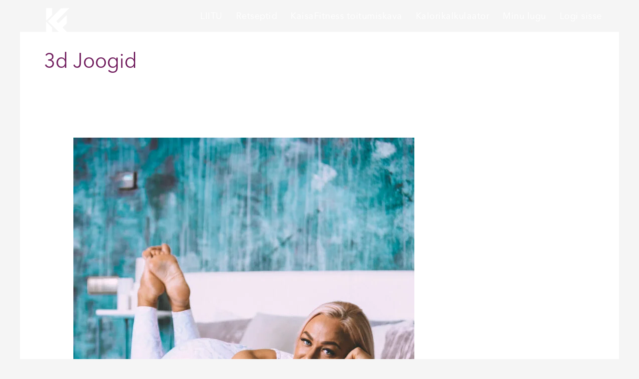

--- FILE ---
content_type: text/html; charset=UTF-8
request_url: https://kaisafitness.ee/tag/3d-joogid/
body_size: 14826
content:
<!DOCTYPE html>
<html lang="et">
<head>
<meta charset="UTF-8">
<meta name="viewport" content="width=device-width, initial-scale=1">
	<link rel="profile" href="https://gmpg.org/xfn/11"> 
	<meta name='robots' content='index, follow, max-image-preview:large, max-snippet:-1, max-video-preview:-1' />

	<!-- This site is optimized with the Yoast SEO plugin v26.8 - https://yoast.com/product/yoast-seo-wordpress/ -->
	<title>3d joogid Archives - Kaisa Fitness</title>
	<link rel="canonical" href="https://kaisafitness.ee/tag/3d-joogid/" />
	<meta property="og:locale" content="et_EE" />
	<meta property="og:type" content="article" />
	<meta property="og:title" content="3d joogid Archives - Kaisa Fitness" />
	<meta property="og:url" content="https://kaisafitness.ee/tag/3d-joogid/" />
	<meta property="og:site_name" content="Kaisa Fitness" />
	<meta name="twitter:card" content="summary_large_image" />
	<script type="application/ld+json" class="yoast-schema-graph">{"@context":"https://schema.org","@graph":[{"@type":"CollectionPage","@id":"https://kaisafitness.ee/tag/3d-joogid/","url":"https://kaisafitness.ee/tag/3d-joogid/","name":"3d joogid Archives - Kaisa Fitness","isPartOf":{"@id":"https://kaisafitness.ee/#website"},"primaryImageOfPage":{"@id":"https://kaisafitness.ee/tag/3d-joogid/#primaryimage"},"image":{"@id":"https://kaisafitness.ee/tag/3d-joogid/#primaryimage"},"thumbnailUrl":"https://kaisafitness.ee/wp-content/uploads/2020/02/IMG_2690-scaled.jpg","breadcrumb":{"@id":"https://kaisafitness.ee/tag/3d-joogid/#breadcrumb"},"inLanguage":"et"},{"@type":"ImageObject","inLanguage":"et","@id":"https://kaisafitness.ee/tag/3d-joogid/#primaryimage","url":"https://kaisafitness.ee/wp-content/uploads/2020/02/IMG_2690-scaled.jpg","contentUrl":"https://kaisafitness.ee/wp-content/uploads/2020/02/IMG_2690-scaled.jpg","width":1707,"height":2560},{"@type":"BreadcrumbList","@id":"https://kaisafitness.ee/tag/3d-joogid/#breadcrumb","itemListElement":[{"@type":"ListItem","position":1,"name":"Home","item":"https://kaisafitness.ee/"},{"@type":"ListItem","position":2,"name":"3d joogid"}]},{"@type":"WebSite","@id":"https://kaisafitness.ee/#website","url":"https://kaisafitness.ee/","name":"Kaisa Fitness","description":"","publisher":{"@id":"https://kaisafitness.ee/#/schema/person/f3f643e2b816d5b539948bac327eb3d9"},"potentialAction":[{"@type":"SearchAction","target":{"@type":"EntryPoint","urlTemplate":"https://kaisafitness.ee/?s={search_term_string}"},"query-input":{"@type":"PropertyValueSpecification","valueRequired":true,"valueName":"search_term_string"}}],"inLanguage":"et"},{"@type":["Person","Organization"],"@id":"https://kaisafitness.ee/#/schema/person/f3f643e2b816d5b539948bac327eb3d9","name":"kaisafitness","image":{"@type":"ImageObject","inLanguage":"et","@id":"https://kaisafitness.ee/#/schema/person/image/","url":"https://kaisafitness.ee/wp-content/uploads/2020/12/cropped-cropped-Ilma-taustata-text-must.png","contentUrl":"https://kaisafitness.ee/wp-content/uploads/2020/12/cropped-cropped-Ilma-taustata-text-must.png","width":1664,"height":555,"caption":"kaisafitness"},"logo":{"@id":"https://kaisafitness.ee/#/schema/person/image/"}}]}</script>
	<!-- / Yoast SEO plugin. -->


<link rel='dns-prefetch' href='//cdn.usefathom.com' />
<link rel='dns-prefetch' href='//fonts.googleapis.com' />
<link rel="alternate" type="application/rss+xml" title="Kaisa Fitness &raquo; RSS" href="https://kaisafitness.ee/feed/" />
<link rel="alternate" type="application/rss+xml" title="Kaisa Fitness &raquo; Kommentaaride RSS" href="https://kaisafitness.ee/comments/feed/" />
<link rel="alternate" type="application/rss+xml" title="Kaisa Fitness &raquo; 3d joogid Sildi RSS" href="https://kaisafitness.ee/tag/3d-joogid/feed/" />
<style type="text/css" media="all">@font-face{font-family:'Domine';font-display:block;font-style:normal;font-weight:400;font-display:swap;src:url(https://fonts.gstatic.com/s/domine/v25/L0xhDFMnlVwD4h3Lt9JWnbX3jG-2X3LAE1QfE5OrS8WtK6S1.woff2) format('woff2');unicode-range:U+0100-02BA,U+02BD-02C5,U+02C7-02CC,U+02CE-02D7,U+02DD-02FF,U+0304,U+0308,U+0329,U+1D00-1DBF,U+1E00-1E9F,U+1EF2-1EFF,U+2020,U+20A0-20AB,U+20AD-20C0,U+2113,U+2C60-2C7F,U+A720-A7FF}@font-face{font-family:'Domine';font-display:block;font-style:normal;font-weight:400;font-display:swap;src:url(https://fonts.gstatic.com/s/domine/v25/L0xhDFMnlVwD4h3Lt9JWnbX3jG-2X3LAE1ofE5OrS8WtKw.woff2) format('woff2');unicode-range:U+0000-00FF,U+0131,U+0152-0153,U+02BB-02BC,U+02C6,U+02DA,U+02DC,U+0304,U+0308,U+0329,U+2000-206F,U+20AC,U+2122,U+2191,U+2193,U+2212,U+2215,U+FEFF,U+FFFD}@font-face{font-family:'Playfair Display';font-display:block;font-style:normal;font-weight:400;font-display:swap;src:url(https://fonts.gstatic.com/s/playfairdisplay/v40/nuFvD-vYSZviVYUb_rj3ij__anPXJzDwcbmjWBN2PKdFvXDTbtPK-F2qC0usEw.woff2) format('woff2');unicode-range:U+0301,U+0400-045F,U+0490-0491,U+04B0-04B1,U+2116}@font-face{font-family:'Playfair Display';font-display:block;font-style:normal;font-weight:400;font-display:swap;src:url(https://fonts.gstatic.com/s/playfairdisplay/v40/nuFvD-vYSZviVYUb_rj3ij__anPXJzDwcbmjWBN2PKdFvXDYbtPK-F2qC0usEw.woff2) format('woff2');unicode-range:U+0102-0103,U+0110-0111,U+0128-0129,U+0168-0169,U+01A0-01A1,U+01AF-01B0,U+0300-0301,U+0303-0304,U+0308-0309,U+0323,U+0329,U+1EA0-1EF9,U+20AB}@font-face{font-family:'Playfair Display';font-display:block;font-style:normal;font-weight:400;font-display:swap;src:url(https://fonts.gstatic.com/s/playfairdisplay/v40/nuFvD-vYSZviVYUb_rj3ij__anPXJzDwcbmjWBN2PKdFvXDZbtPK-F2qC0usEw.woff2) format('woff2');unicode-range:U+0100-02BA,U+02BD-02C5,U+02C7-02CC,U+02CE-02D7,U+02DD-02FF,U+0304,U+0308,U+0329,U+1D00-1DBF,U+1E00-1E9F,U+1EF2-1EFF,U+2020,U+20A0-20AB,U+20AD-20C0,U+2113,U+2C60-2C7F,U+A720-A7FF}@font-face{font-family:'Playfair Display';font-display:block;font-style:normal;font-weight:400;font-display:swap;src:url(https://fonts.gstatic.com/s/playfairdisplay/v40/nuFvD-vYSZviVYUb_rj3ij__anPXJzDwcbmjWBN2PKdFvXDXbtPK-F2qC0s.woff2) format('woff2');unicode-range:U+0000-00FF,U+0131,U+0152-0153,U+02BB-02BC,U+02C6,U+02DA,U+02DC,U+0304,U+0308,U+0329,U+2000-206F,U+20AC,U+2122,U+2191,U+2193,U+2212,U+2215,U+FEFF,U+FFFD}</style>
<style id='wp-img-auto-sizes-contain-inline-css'>
img:is([sizes=auto i],[sizes^="auto," i]){contain-intrinsic-size:3000px 1500px}
/*# sourceURL=wp-img-auto-sizes-contain-inline-css */
</style>
<style id='global-styles-inline-css'>
:root{--wp--preset--aspect-ratio--square: 1;--wp--preset--aspect-ratio--4-3: 4/3;--wp--preset--aspect-ratio--3-4: 3/4;--wp--preset--aspect-ratio--3-2: 3/2;--wp--preset--aspect-ratio--2-3: 2/3;--wp--preset--aspect-ratio--16-9: 16/9;--wp--preset--aspect-ratio--9-16: 9/16;--wp--preset--color--black: #000000;--wp--preset--color--cyan-bluish-gray: #abb8c3;--wp--preset--color--white: #ffffff;--wp--preset--color--pale-pink: #f78da7;--wp--preset--color--vivid-red: #cf2e2e;--wp--preset--color--luminous-vivid-orange: #ff6900;--wp--preset--color--luminous-vivid-amber: #fcb900;--wp--preset--color--light-green-cyan: #7bdcb5;--wp--preset--color--vivid-green-cyan: #00d084;--wp--preset--color--pale-cyan-blue: #8ed1fc;--wp--preset--color--vivid-cyan-blue: #0693e3;--wp--preset--color--vivid-purple: #9b51e0;--wp--preset--color--ast-global-color-0: var(--ast-global-color-0);--wp--preset--color--ast-global-color-1: var(--ast-global-color-1);--wp--preset--color--ast-global-color-2: var(--ast-global-color-2);--wp--preset--color--ast-global-color-3: var(--ast-global-color-3);--wp--preset--color--ast-global-color-4: var(--ast-global-color-4);--wp--preset--color--ast-global-color-5: var(--ast-global-color-5);--wp--preset--color--ast-global-color-6: var(--ast-global-color-6);--wp--preset--color--ast-global-color-7: var(--ast-global-color-7);--wp--preset--color--ast-global-color-8: var(--ast-global-color-8);--wp--preset--gradient--vivid-cyan-blue-to-vivid-purple: linear-gradient(135deg,rgb(6,147,227) 0%,rgb(155,81,224) 100%);--wp--preset--gradient--light-green-cyan-to-vivid-green-cyan: linear-gradient(135deg,rgb(122,220,180) 0%,rgb(0,208,130) 100%);--wp--preset--gradient--luminous-vivid-amber-to-luminous-vivid-orange: linear-gradient(135deg,rgb(252,185,0) 0%,rgb(255,105,0) 100%);--wp--preset--gradient--luminous-vivid-orange-to-vivid-red: linear-gradient(135deg,rgb(255,105,0) 0%,rgb(207,46,46) 100%);--wp--preset--gradient--very-light-gray-to-cyan-bluish-gray: linear-gradient(135deg,rgb(238,238,238) 0%,rgb(169,184,195) 100%);--wp--preset--gradient--cool-to-warm-spectrum: linear-gradient(135deg,rgb(74,234,220) 0%,rgb(151,120,209) 20%,rgb(207,42,186) 40%,rgb(238,44,130) 60%,rgb(251,105,98) 80%,rgb(254,248,76) 100%);--wp--preset--gradient--blush-light-purple: linear-gradient(135deg,rgb(255,206,236) 0%,rgb(152,150,240) 100%);--wp--preset--gradient--blush-bordeaux: linear-gradient(135deg,rgb(254,205,165) 0%,rgb(254,45,45) 50%,rgb(107,0,62) 100%);--wp--preset--gradient--luminous-dusk: linear-gradient(135deg,rgb(255,203,112) 0%,rgb(199,81,192) 50%,rgb(65,88,208) 100%);--wp--preset--gradient--pale-ocean: linear-gradient(135deg,rgb(255,245,203) 0%,rgb(182,227,212) 50%,rgb(51,167,181) 100%);--wp--preset--gradient--electric-grass: linear-gradient(135deg,rgb(202,248,128) 0%,rgb(113,206,126) 100%);--wp--preset--gradient--midnight: linear-gradient(135deg,rgb(2,3,129) 0%,rgb(40,116,252) 100%);--wp--preset--font-size--small: 13px;--wp--preset--font-size--medium: 20px;--wp--preset--font-size--large: 36px;--wp--preset--font-size--x-large: 42px;--wp--preset--spacing--20: 0.44rem;--wp--preset--spacing--30: 0.67rem;--wp--preset--spacing--40: 1rem;--wp--preset--spacing--50: 1.5rem;--wp--preset--spacing--60: 2.25rem;--wp--preset--spacing--70: 3.38rem;--wp--preset--spacing--80: 5.06rem;--wp--preset--shadow--natural: 6px 6px 9px rgba(0, 0, 0, 0.2);--wp--preset--shadow--deep: 12px 12px 50px rgba(0, 0, 0, 0.4);--wp--preset--shadow--sharp: 6px 6px 0px rgba(0, 0, 0, 0.2);--wp--preset--shadow--outlined: 6px 6px 0px -3px rgb(255, 255, 255), 6px 6px rgb(0, 0, 0);--wp--preset--shadow--crisp: 6px 6px 0px rgb(0, 0, 0);}:root { --wp--style--global--content-size: var(--wp--custom--ast-content-width-size);--wp--style--global--wide-size: var(--wp--custom--ast-wide-width-size); }:where(body) { margin: 0; }.wp-site-blocks > .alignleft { float: left; margin-right: 2em; }.wp-site-blocks > .alignright { float: right; margin-left: 2em; }.wp-site-blocks > .aligncenter { justify-content: center; margin-left: auto; margin-right: auto; }:where(.wp-site-blocks) > * { margin-block-start: 24px; margin-block-end: 0; }:where(.wp-site-blocks) > :first-child { margin-block-start: 0; }:where(.wp-site-blocks) > :last-child { margin-block-end: 0; }:root { --wp--style--block-gap: 24px; }:root :where(.is-layout-flow) > :first-child{margin-block-start: 0;}:root :where(.is-layout-flow) > :last-child{margin-block-end: 0;}:root :where(.is-layout-flow) > *{margin-block-start: 24px;margin-block-end: 0;}:root :where(.is-layout-constrained) > :first-child{margin-block-start: 0;}:root :where(.is-layout-constrained) > :last-child{margin-block-end: 0;}:root :where(.is-layout-constrained) > *{margin-block-start: 24px;margin-block-end: 0;}:root :where(.is-layout-flex){gap: 24px;}:root :where(.is-layout-grid){gap: 24px;}.is-layout-flow > .alignleft{float: left;margin-inline-start: 0;margin-inline-end: 2em;}.is-layout-flow > .alignright{float: right;margin-inline-start: 2em;margin-inline-end: 0;}.is-layout-flow > .aligncenter{margin-left: auto !important;margin-right: auto !important;}.is-layout-constrained > .alignleft{float: left;margin-inline-start: 0;margin-inline-end: 2em;}.is-layout-constrained > .alignright{float: right;margin-inline-start: 2em;margin-inline-end: 0;}.is-layout-constrained > .aligncenter{margin-left: auto !important;margin-right: auto !important;}.is-layout-constrained > :where(:not(.alignleft):not(.alignright):not(.alignfull)){max-width: var(--wp--style--global--content-size);margin-left: auto !important;margin-right: auto !important;}.is-layout-constrained > .alignwide{max-width: var(--wp--style--global--wide-size);}body .is-layout-flex{display: flex;}.is-layout-flex{flex-wrap: wrap;align-items: center;}.is-layout-flex > :is(*, div){margin: 0;}body .is-layout-grid{display: grid;}.is-layout-grid > :is(*, div){margin: 0;}body{padding-top: 0px;padding-right: 0px;padding-bottom: 0px;padding-left: 0px;}a:where(:not(.wp-element-button)){text-decoration: none;}:root :where(.wp-element-button, .wp-block-button__link){background-color: #32373c;border-width: 0;color: #fff;font-family: inherit;font-size: inherit;font-style: inherit;font-weight: inherit;letter-spacing: inherit;line-height: inherit;padding-top: calc(0.667em + 2px);padding-right: calc(1.333em + 2px);padding-bottom: calc(0.667em + 2px);padding-left: calc(1.333em + 2px);text-decoration: none;text-transform: inherit;}.has-black-color{color: var(--wp--preset--color--black) !important;}.has-cyan-bluish-gray-color{color: var(--wp--preset--color--cyan-bluish-gray) !important;}.has-white-color{color: var(--wp--preset--color--white) !important;}.has-pale-pink-color{color: var(--wp--preset--color--pale-pink) !important;}.has-vivid-red-color{color: var(--wp--preset--color--vivid-red) !important;}.has-luminous-vivid-orange-color{color: var(--wp--preset--color--luminous-vivid-orange) !important;}.has-luminous-vivid-amber-color{color: var(--wp--preset--color--luminous-vivid-amber) !important;}.has-light-green-cyan-color{color: var(--wp--preset--color--light-green-cyan) !important;}.has-vivid-green-cyan-color{color: var(--wp--preset--color--vivid-green-cyan) !important;}.has-pale-cyan-blue-color{color: var(--wp--preset--color--pale-cyan-blue) !important;}.has-vivid-cyan-blue-color{color: var(--wp--preset--color--vivid-cyan-blue) !important;}.has-vivid-purple-color{color: var(--wp--preset--color--vivid-purple) !important;}.has-ast-global-color-0-color{color: var(--wp--preset--color--ast-global-color-0) !important;}.has-ast-global-color-1-color{color: var(--wp--preset--color--ast-global-color-1) !important;}.has-ast-global-color-2-color{color: var(--wp--preset--color--ast-global-color-2) !important;}.has-ast-global-color-3-color{color: var(--wp--preset--color--ast-global-color-3) !important;}.has-ast-global-color-4-color{color: var(--wp--preset--color--ast-global-color-4) !important;}.has-ast-global-color-5-color{color: var(--wp--preset--color--ast-global-color-5) !important;}.has-ast-global-color-6-color{color: var(--wp--preset--color--ast-global-color-6) !important;}.has-ast-global-color-7-color{color: var(--wp--preset--color--ast-global-color-7) !important;}.has-ast-global-color-8-color{color: var(--wp--preset--color--ast-global-color-8) !important;}.has-black-background-color{background-color: var(--wp--preset--color--black) !important;}.has-cyan-bluish-gray-background-color{background-color: var(--wp--preset--color--cyan-bluish-gray) !important;}.has-white-background-color{background-color: var(--wp--preset--color--white) !important;}.has-pale-pink-background-color{background-color: var(--wp--preset--color--pale-pink) !important;}.has-vivid-red-background-color{background-color: var(--wp--preset--color--vivid-red) !important;}.has-luminous-vivid-orange-background-color{background-color: var(--wp--preset--color--luminous-vivid-orange) !important;}.has-luminous-vivid-amber-background-color{background-color: var(--wp--preset--color--luminous-vivid-amber) !important;}.has-light-green-cyan-background-color{background-color: var(--wp--preset--color--light-green-cyan) !important;}.has-vivid-green-cyan-background-color{background-color: var(--wp--preset--color--vivid-green-cyan) !important;}.has-pale-cyan-blue-background-color{background-color: var(--wp--preset--color--pale-cyan-blue) !important;}.has-vivid-cyan-blue-background-color{background-color: var(--wp--preset--color--vivid-cyan-blue) !important;}.has-vivid-purple-background-color{background-color: var(--wp--preset--color--vivid-purple) !important;}.has-ast-global-color-0-background-color{background-color: var(--wp--preset--color--ast-global-color-0) !important;}.has-ast-global-color-1-background-color{background-color: var(--wp--preset--color--ast-global-color-1) !important;}.has-ast-global-color-2-background-color{background-color: var(--wp--preset--color--ast-global-color-2) !important;}.has-ast-global-color-3-background-color{background-color: var(--wp--preset--color--ast-global-color-3) !important;}.has-ast-global-color-4-background-color{background-color: var(--wp--preset--color--ast-global-color-4) !important;}.has-ast-global-color-5-background-color{background-color: var(--wp--preset--color--ast-global-color-5) !important;}.has-ast-global-color-6-background-color{background-color: var(--wp--preset--color--ast-global-color-6) !important;}.has-ast-global-color-7-background-color{background-color: var(--wp--preset--color--ast-global-color-7) !important;}.has-ast-global-color-8-background-color{background-color: var(--wp--preset--color--ast-global-color-8) !important;}.has-black-border-color{border-color: var(--wp--preset--color--black) !important;}.has-cyan-bluish-gray-border-color{border-color: var(--wp--preset--color--cyan-bluish-gray) !important;}.has-white-border-color{border-color: var(--wp--preset--color--white) !important;}.has-pale-pink-border-color{border-color: var(--wp--preset--color--pale-pink) !important;}.has-vivid-red-border-color{border-color: var(--wp--preset--color--vivid-red) !important;}.has-luminous-vivid-orange-border-color{border-color: var(--wp--preset--color--luminous-vivid-orange) !important;}.has-luminous-vivid-amber-border-color{border-color: var(--wp--preset--color--luminous-vivid-amber) !important;}.has-light-green-cyan-border-color{border-color: var(--wp--preset--color--light-green-cyan) !important;}.has-vivid-green-cyan-border-color{border-color: var(--wp--preset--color--vivid-green-cyan) !important;}.has-pale-cyan-blue-border-color{border-color: var(--wp--preset--color--pale-cyan-blue) !important;}.has-vivid-cyan-blue-border-color{border-color: var(--wp--preset--color--vivid-cyan-blue) !important;}.has-vivid-purple-border-color{border-color: var(--wp--preset--color--vivid-purple) !important;}.has-ast-global-color-0-border-color{border-color: var(--wp--preset--color--ast-global-color-0) !important;}.has-ast-global-color-1-border-color{border-color: var(--wp--preset--color--ast-global-color-1) !important;}.has-ast-global-color-2-border-color{border-color: var(--wp--preset--color--ast-global-color-2) !important;}.has-ast-global-color-3-border-color{border-color: var(--wp--preset--color--ast-global-color-3) !important;}.has-ast-global-color-4-border-color{border-color: var(--wp--preset--color--ast-global-color-4) !important;}.has-ast-global-color-5-border-color{border-color: var(--wp--preset--color--ast-global-color-5) !important;}.has-ast-global-color-6-border-color{border-color: var(--wp--preset--color--ast-global-color-6) !important;}.has-ast-global-color-7-border-color{border-color: var(--wp--preset--color--ast-global-color-7) !important;}.has-ast-global-color-8-border-color{border-color: var(--wp--preset--color--ast-global-color-8) !important;}.has-vivid-cyan-blue-to-vivid-purple-gradient-background{background: var(--wp--preset--gradient--vivid-cyan-blue-to-vivid-purple) !important;}.has-light-green-cyan-to-vivid-green-cyan-gradient-background{background: var(--wp--preset--gradient--light-green-cyan-to-vivid-green-cyan) !important;}.has-luminous-vivid-amber-to-luminous-vivid-orange-gradient-background{background: var(--wp--preset--gradient--luminous-vivid-amber-to-luminous-vivid-orange) !important;}.has-luminous-vivid-orange-to-vivid-red-gradient-background{background: var(--wp--preset--gradient--luminous-vivid-orange-to-vivid-red) !important;}.has-very-light-gray-to-cyan-bluish-gray-gradient-background{background: var(--wp--preset--gradient--very-light-gray-to-cyan-bluish-gray) !important;}.has-cool-to-warm-spectrum-gradient-background{background: var(--wp--preset--gradient--cool-to-warm-spectrum) !important;}.has-blush-light-purple-gradient-background{background: var(--wp--preset--gradient--blush-light-purple) !important;}.has-blush-bordeaux-gradient-background{background: var(--wp--preset--gradient--blush-bordeaux) !important;}.has-luminous-dusk-gradient-background{background: var(--wp--preset--gradient--luminous-dusk) !important;}.has-pale-ocean-gradient-background{background: var(--wp--preset--gradient--pale-ocean) !important;}.has-electric-grass-gradient-background{background: var(--wp--preset--gradient--electric-grass) !important;}.has-midnight-gradient-background{background: var(--wp--preset--gradient--midnight) !important;}.has-small-font-size{font-size: var(--wp--preset--font-size--small) !important;}.has-medium-font-size{font-size: var(--wp--preset--font-size--medium) !important;}.has-large-font-size{font-size: var(--wp--preset--font-size--large) !important;}.has-x-large-font-size{font-size: var(--wp--preset--font-size--x-large) !important;}
:root :where(.wp-block-pullquote){font-size: 1.5em;line-height: 1.6;}
/*# sourceURL=global-styles-inline-css */
</style>
<style id='woocommerce-inline-inline-css'>
.woocommerce form .form-row .required { visibility: visible; }
/*# sourceURL=woocommerce-inline-inline-css */
</style>
<link rel='stylesheet' id='wpo_min-header-0-css' href='https://kaisafitness.ee/wp-content/cache/wpo-minify/1769606180/assets/wpo-minify-header-428f34b0.min.css' media='all' />
<link rel='stylesheet' id='wpo_min-header-1-css' href='https://kaisafitness.ee/wp-content/cache/wpo-minify/1769606180/assets/wpo-minify-header-eefd1420.min.css' media='only screen and (max-width: 921px)' />
<link rel='stylesheet' id='wpo_min-header-2-css' href='https://kaisafitness.ee/wp-content/cache/wpo-minify/1769606180/assets/wpo-minify-header-41926abf.min.css' media='all' />
<script src="https://kaisafitness.ee/wp-content/cache/wpo-minify/1769606180/assets/wpo-minify-header-8d8b08ec.min.js" id="wpo_min-header-0-js"></script>
<script src="https://cdn.usefathom.com/script.js" id="fathom-snippet-js" defer data-wp-strategy="defer" data-site="UDOWWQVF"   data-no-minify></script>
<script src="https://kaisafitness.ee/wp-content/cache/wpo-minify/1769606180/assets/wpo-minify-header-7bb70e43.min.js" id="wpo_min-header-2-js"></script>
<script id="wpo_min-header-3-js-extra">
var wc_add_to_cart_params = {"ajax_url":"/wp-admin/admin-ajax.php","wc_ajax_url":"/?wc-ajax=%%endpoint%%","i18n_view_cart":"Vaata ostukorvi","cart_url":"https://kaisafitness.ee/ostukorv/","is_cart":"","cart_redirect_after_add":"yes"};
var woocommerce_params = {"ajax_url":"/wp-admin/admin-ajax.php","wc_ajax_url":"/?wc-ajax=%%endpoint%%","i18n_password_show":"Show password","i18n_password_hide":"Hide password"};
//# sourceURL=wpo_min-header-3-js-extra
</script>
<script src="https://kaisafitness.ee/wp-content/cache/wpo-minify/1769606180/assets/wpo-minify-header-eda52ee5.min.js" id="wpo_min-header-3-js" defer data-wp-strategy="defer"></script>
<link rel="https://api.w.org/" href="https://kaisafitness.ee/wp-json/" /><link rel="alternate" title="JSON" type="application/json" href="https://kaisafitness.ee/wp-json/wp/v2/tags/1079" /><link rel="EditURI" type="application/rsd+xml" title="RSD" href="https://kaisafitness.ee/xmlrpc.php?rsd" />
      <style>nav.woocommerce-MyAccount-navigation, span.mepr-payments { display:none !important; }</style>
            <!-- MailerLite Universal -->
        <script>
            (function(w,d,e,u,f,l,n){w[f]=w[f]||function(){(w[f].q=w[f].q||[])
                .push(arguments);},l=d.createElement(e),l.async=1,l.src=u,
                n=d.getElementsByTagName(e)[0],n.parentNode.insertBefore(l,n);})
            (window,document,'script','https://assets.mailerlite.com/js/universal.js','ml');
            ml('account', '851181');
            ml('enablePopups', true);
        </script>
        <!-- End MailerLite Universal -->
        	<noscript><style>.woocommerce-product-gallery{ opacity: 1 !important; }</style></noscript>
	<meta name="generator" content="Elementor 3.34.3; features: additional_custom_breakpoints; settings: css_print_method-internal, google_font-enabled, font_display-auto">
<!-- Google tag (gtag.js) -->
<script async src="https://www.googletagmanager.com/gtag/js?id=G-X1B6N2ZDED"></script>
<script>
  window.dataLayer = window.dataLayer || [];
  function gtag(){dataLayer.push(arguments);}
  gtag('js', new Date());

  gtag('config', 'G-X1B6N2ZDED');
</script>
<!-- Meta Pixel Code -->
<script>
!function(f,b,e,v,n,t,s)
{if(f.fbq)return;n=f.fbq=function(){n.callMethod?
n.callMethod.apply(n,arguments):n.queue.push(arguments)};
if(!f._fbq)f._fbq=n;n.push=n;n.loaded=!0;n.version='2.0';
n.queue=[];t=b.createElement(e);t.async=!0;
t.src=v;s=b.getElementsByTagName(e)[0];
s.parentNode.insertBefore(t,s)}(window,document,'script',
'https://connect.facebook.net/en_US/fbevents.js');
 fbq('init', '1551788965662355'); 
fbq('track', 'PageView');
</script>
<noscript>
 <img height="1" width="1" 
src="https://www.facebook.com/tr?id=1551788965662355&ev=PageView
&noscript=1"/>
</noscript>
<!-- End Meta Pixel Code -->
<style>.recentcomments a{display:inline !important;padding:0 !important;margin:0 !important;}</style>			<style>
				.e-con.e-parent:nth-of-type(n+4):not(.e-lazyloaded):not(.e-no-lazyload),
				.e-con.e-parent:nth-of-type(n+4):not(.e-lazyloaded):not(.e-no-lazyload) * {
					background-image: none !important;
				}
				@media screen and (max-height: 1024px) {
					.e-con.e-parent:nth-of-type(n+3):not(.e-lazyloaded):not(.e-no-lazyload),
					.e-con.e-parent:nth-of-type(n+3):not(.e-lazyloaded):not(.e-no-lazyload) * {
						background-image: none !important;
					}
				}
				@media screen and (max-height: 640px) {
					.e-con.e-parent:nth-of-type(n+2):not(.e-lazyloaded):not(.e-no-lazyload),
					.e-con.e-parent:nth-of-type(n+2):not(.e-lazyloaded):not(.e-no-lazyload) * {
						background-image: none !important;
					}
				}
			</style>
			<link rel="icon" href="https://kaisafitness.ee/wp-content/uploads/2020/07/cropped-Profile-picture-logo-KF-roosa-32x32.jpg" sizes="32x32" />
<link rel="icon" href="https://kaisafitness.ee/wp-content/uploads/2020/07/cropped-Profile-picture-logo-KF-roosa-192x192.jpg" sizes="192x192" />
<link rel="apple-touch-icon" href="https://kaisafitness.ee/wp-content/uploads/2020/07/cropped-Profile-picture-logo-KF-roosa-180x180.jpg" />
<meta name="msapplication-TileImage" content="https://kaisafitness.ee/wp-content/uploads/2020/07/cropped-Profile-picture-logo-KF-roosa-270x270.jpg" />
		<style id="wp-custom-css">
			.llms-my-achievements{display:none;}
.llms-my-certificates{display:none;}

div[data-filter-id="32932"]
 .jet-radio-list__button {
background-color: #5b193f!important;
}

div[data-filter-id="32932"] .jet-radio-list__input:checked~.jet-radio-list__button {
background-color: black!important;
}

div[data-filter-id="32933"]
 .jet-radio-list__button {
background-color: #830e54!important;
}

div[data-filter-id="32933"] .jet-radio-list__input:checked~.jet-radio-list__button {
background-color: black!important;
}

div[data-filter-id="32934"]
 .jet-radio-list__button{
background-color: #c11c85!important;
}

div[data-filter-id="32934"] .jet-radio-list__input:checked~.jet-radio-list__button {
background-color: black!important;
}

div[data-filter-id="32935"]
 .jet-radio-list__button {
background-color: #7f446b!important;
}

div[data-filter-id="32935"] .jet-radio-list__input:checked~.jet-radio-list__button {
background-color: black!important;
}


span.mepr-nav-item.mepr-shop-orders {
    display: none !important;
}

span.mepr-nav-item.mepr-shop-dls {
    display: none !important;
}

svg.mepr-tooltip-trigger {
    display: none;
}		</style>
						<style type="text/css" id="c4wp-checkout-css">
					.woocommerce-checkout .c4wp_captcha_field {
						margin-bottom: 10px;
						margin-top: 15px;
						position: relative;
						display: inline-block;
					}
				</style>
							<style type="text/css" id="c4wp-v3-lp-form-css">
				.login #login, .login #lostpasswordform {
					min-width: 350px !important;
				}
				.wpforms-field-c4wp iframe {
					width: 100% !important;
				}
			</style>
			</head>

<body itemtype='https://schema.org/Blog' itemscope='itemscope' class="archive tag tag-3d-joogid tag-1079 wp-custom-logo wp-embed-responsive wp-theme-astra theme-astra woocommerce-no-js ast-desktop ast-separate-container ast-two-container ast-no-sidebar astra-4.12.1 ast-header-custom-item-inside ast-inherit-site-logo-transparent elementor-default elementor-kit-4285">

<a
	class="skip-link screen-reader-text"
	href="#content">
		Skip to content</a>

<div
class="hfeed site" id="page">
			<header data-elementor-type="header" data-elementor-id="35126" class="elementor elementor-35126 elementor-location-header" data-elementor-post-type="elementor_library">
			<header class="elementor-element elementor-element-689c4a4 elementor-hidden-tablet e-flex e-con-boxed e-con e-parent" data-id="689c4a4" data-element_type="container" data-settings="{&quot;background_background&quot;:&quot;classic&quot;}">
					<div class="e-con-inner">
		<div class="elementor-element elementor-element-26d0937 e-con-full e-flex e-con e-child" data-id="26d0937" data-element_type="container">
				<div class="elementor-element elementor-element-32f490f elementor-widget elementor-widget-image" data-id="32f490f" data-element_type="widget" data-widget_type="image.default">
				<div class="elementor-widget-container">
																<a href="https://kaisafitness.ee/">
							<img fetchpriority="high" width="325" height="357" src="https://kaisafitness.ee/wp-content/uploads/2024/01/logo-white.png" class="attachment-large size-large wp-image-31970" alt="" srcset="https://kaisafitness.ee/wp-content/uploads/2024/01/logo-white.png 325w, https://kaisafitness.ee/wp-content/uploads/2024/01/logo-white-273x300.png 273w" sizes="(max-width: 325px) 100vw, 325px" />								</a>
															</div>
				</div>
				</div>
		<div class="elementor-element elementor-element-0e79603 e-con-full e-flex e-con e-child" data-id="0e79603" data-element_type="container">
				<div class="elementor-element elementor-element-ca74e7e elementor-nav-menu__align-end elementor-nav-menu--stretch elementor-nav-menu__text-align-center elementor-widget__width-initial elementor-widget-mobile__width-inherit elementor-nav-menu--dropdown-tablet elementor-nav-menu--toggle elementor-nav-menu--burger elementor-widget elementor-widget-nav-menu" data-id="ca74e7e" data-element_type="widget" data-settings="{&quot;full_width&quot;:&quot;stretch&quot;,&quot;layout&quot;:&quot;horizontal&quot;,&quot;submenu_icon&quot;:{&quot;value&quot;:&quot;&lt;i class=\&quot;fas fa-caret-down\&quot; aria-hidden=\&quot;true\&quot;&gt;&lt;\/i&gt;&quot;,&quot;library&quot;:&quot;fa-solid&quot;},&quot;toggle&quot;:&quot;burger&quot;}" data-widget_type="nav-menu.default">
				<div class="elementor-widget-container">
								<nav aria-label="Menu" class="elementor-nav-menu--main elementor-nav-menu__container elementor-nav-menu--layout-horizontal e--pointer-none">
				<ul id="menu-1-ca74e7e" class="elementor-nav-menu"><li class="menu-item menu-item-type-custom menu-item-object-custom menu-item-31899"><a href="https://kaisafitness.ee/kaisafitness-taispakett/" class="elementor-item menu-link">LIITU</a></li>
<li class="menu-item menu-item-type-post_type menu-item-object-page menu-item-31898"><a href="https://kaisafitness.ee/retseptid/" class="elementor-item menu-link">Retseptid</a></li>
<li class="menu-item menu-item-type-post_type menu-item-object-page menu-item-34796"><a href="https://kaisafitness.ee/toitumiskava/" class="elementor-item menu-link">KaisaFitness toitumiskava</a></li>
<li class="menu-item menu-item-type-post_type menu-item-object-page menu-item-35217"><a href="https://kaisafitness.ee/kalkulaator/" class="elementor-item menu-link">Kalorikalkulaator</a></li>
<li class="menu-item menu-item-type-post_type menu-item-object-page menu-item-34797"><a href="https://kaisafitness.ee/minu-lugu/" class="elementor-item menu-link">Minu lugu</a></li>
<li class="menu-item menu-item-type-custom menu-item-object-custom menu-item-35519"><a href="https://kaisafitness.ee/wp-login.php" class="elementor-item menu-link">Logi sisse</a></li>
</ul>			</nav>
					<div class="elementor-menu-toggle" role="button" tabindex="0" aria-label="Menu Toggle" aria-expanded="false">
			<i aria-hidden="true" role="presentation" class="elementor-menu-toggle__icon--open eicon-menu-bar"></i><i aria-hidden="true" role="presentation" class="elementor-menu-toggle__icon--close eicon-close"></i>		</div>
					<nav class="elementor-nav-menu--dropdown elementor-nav-menu__container" aria-hidden="true">
				<ul id="menu-2-ca74e7e" class="elementor-nav-menu"><li class="menu-item menu-item-type-custom menu-item-object-custom menu-item-31899"><a href="https://kaisafitness.ee/kaisafitness-taispakett/" class="elementor-item menu-link" tabindex="-1">LIITU</a></li>
<li class="menu-item menu-item-type-post_type menu-item-object-page menu-item-31898"><a href="https://kaisafitness.ee/retseptid/" class="elementor-item menu-link" tabindex="-1">Retseptid</a></li>
<li class="menu-item menu-item-type-post_type menu-item-object-page menu-item-34796"><a href="https://kaisafitness.ee/toitumiskava/" class="elementor-item menu-link" tabindex="-1">KaisaFitness toitumiskava</a></li>
<li class="menu-item menu-item-type-post_type menu-item-object-page menu-item-35217"><a href="https://kaisafitness.ee/kalkulaator/" class="elementor-item menu-link" tabindex="-1">Kalorikalkulaator</a></li>
<li class="menu-item menu-item-type-post_type menu-item-object-page menu-item-34797"><a href="https://kaisafitness.ee/minu-lugu/" class="elementor-item menu-link" tabindex="-1">Minu lugu</a></li>
<li class="menu-item menu-item-type-custom menu-item-object-custom menu-item-35519"><a href="https://kaisafitness.ee/wp-login.php" class="elementor-item menu-link" tabindex="-1">Logi sisse</a></li>
</ul>			</nav>
						</div>
				</div>
				</div>
					</div>
				</header>
		<header class="elementor-element elementor-element-55a5c01 elementor-hidden-desktop elementor-hidden-mobile e-flex e-con-boxed e-con e-parent" data-id="55a5c01" data-element_type="container">
					<div class="e-con-inner">
		<div class="elementor-element elementor-element-10a6107 e-flex e-con-boxed e-con e-child" data-id="10a6107" data-element_type="container">
					<div class="e-con-inner">
		<div class="elementor-element elementor-element-1b46aab e-flex e-con-boxed e-con e-child" data-id="1b46aab" data-element_type="container">
					<div class="e-con-inner">
				<div class="elementor-element elementor-element-1ad4342 elementor-widget elementor-widget-image" data-id="1ad4342" data-element_type="widget" data-widget_type="image.default">
				<div class="elementor-widget-container">
																<a href="https://kaisafitness.ee/">
							<img fetchpriority="high" width="325" height="357" src="https://kaisafitness.ee/wp-content/uploads/2024/01/logo-white.png" class="attachment-large size-large wp-image-31970" alt="" srcset="https://kaisafitness.ee/wp-content/uploads/2024/01/logo-white.png 325w, https://kaisafitness.ee/wp-content/uploads/2024/01/logo-white-273x300.png 273w" sizes="(max-width: 325px) 100vw, 325px" />								</a>
															</div>
				</div>
					</div>
				</div>
		<div class="elementor-element elementor-element-ee3a5fd e-flex e-con-boxed e-con e-child" data-id="ee3a5fd" data-element_type="container">
					<div class="e-con-inner">
				<div class="elementor-element elementor-element-a846bcb elementor-nav-menu__align-end elementor-nav-menu--stretch elementor-nav-menu__text-align-center elementor-nav-menu--dropdown-tablet elementor-nav-menu--toggle elementor-nav-menu--burger elementor-widget elementor-widget-nav-menu" data-id="a846bcb" data-element_type="widget" data-settings="{&quot;full_width&quot;:&quot;stretch&quot;,&quot;layout&quot;:&quot;horizontal&quot;,&quot;submenu_icon&quot;:{&quot;value&quot;:&quot;&lt;i class=\&quot;fas fa-caret-down\&quot; aria-hidden=\&quot;true\&quot;&gt;&lt;\/i&gt;&quot;,&quot;library&quot;:&quot;fa-solid&quot;},&quot;toggle&quot;:&quot;burger&quot;}" data-widget_type="nav-menu.default">
				<div class="elementor-widget-container">
								<nav aria-label="Menu" class="elementor-nav-menu--main elementor-nav-menu__container elementor-nav-menu--layout-horizontal e--pointer-none">
				<ul id="menu-1-a846bcb" class="elementor-nav-menu"><li class="menu-item menu-item-type-custom menu-item-object-custom menu-item-31899"><a href="https://kaisafitness.ee/kaisafitness-taispakett/" class="elementor-item menu-link">LIITU</a></li>
<li class="menu-item menu-item-type-post_type menu-item-object-page menu-item-31898"><a href="https://kaisafitness.ee/retseptid/" class="elementor-item menu-link">Retseptid</a></li>
<li class="menu-item menu-item-type-post_type menu-item-object-page menu-item-34796"><a href="https://kaisafitness.ee/toitumiskava/" class="elementor-item menu-link">KaisaFitness toitumiskava</a></li>
<li class="menu-item menu-item-type-post_type menu-item-object-page menu-item-35217"><a href="https://kaisafitness.ee/kalkulaator/" class="elementor-item menu-link">Kalorikalkulaator</a></li>
<li class="menu-item menu-item-type-post_type menu-item-object-page menu-item-34797"><a href="https://kaisafitness.ee/minu-lugu/" class="elementor-item menu-link">Minu lugu</a></li>
<li class="menu-item menu-item-type-custom menu-item-object-custom menu-item-35519"><a href="https://kaisafitness.ee/wp-login.php" class="elementor-item menu-link">Logi sisse</a></li>
</ul>			</nav>
					<div class="elementor-menu-toggle" role="button" tabindex="0" aria-label="Menu Toggle" aria-expanded="false">
			<i aria-hidden="true" role="presentation" class="elementor-menu-toggle__icon--open eicon-menu-bar"></i><i aria-hidden="true" role="presentation" class="elementor-menu-toggle__icon--close eicon-close"></i>		</div>
					<nav class="elementor-nav-menu--dropdown elementor-nav-menu__container" aria-hidden="true">
				<ul id="menu-2-a846bcb" class="elementor-nav-menu"><li class="menu-item menu-item-type-custom menu-item-object-custom menu-item-31899"><a href="https://kaisafitness.ee/kaisafitness-taispakett/" class="elementor-item menu-link" tabindex="-1">LIITU</a></li>
<li class="menu-item menu-item-type-post_type menu-item-object-page menu-item-31898"><a href="https://kaisafitness.ee/retseptid/" class="elementor-item menu-link" tabindex="-1">Retseptid</a></li>
<li class="menu-item menu-item-type-post_type menu-item-object-page menu-item-34796"><a href="https://kaisafitness.ee/toitumiskava/" class="elementor-item menu-link" tabindex="-1">KaisaFitness toitumiskava</a></li>
<li class="menu-item menu-item-type-post_type menu-item-object-page menu-item-35217"><a href="https://kaisafitness.ee/kalkulaator/" class="elementor-item menu-link" tabindex="-1">Kalorikalkulaator</a></li>
<li class="menu-item menu-item-type-post_type menu-item-object-page menu-item-34797"><a href="https://kaisafitness.ee/minu-lugu/" class="elementor-item menu-link" tabindex="-1">Minu lugu</a></li>
<li class="menu-item menu-item-type-custom menu-item-object-custom menu-item-35519"><a href="https://kaisafitness.ee/wp-login.php" class="elementor-item menu-link" tabindex="-1">Logi sisse</a></li>
</ul>			</nav>
						</div>
				</div>
					</div>
				</div>
					</div>
				</div>
					</div>
				</header>
				</header>
			<div id="content" class="site-content">
		<div class="ast-container">
		

	<div id="primary" class="content-area primary">

		
				<section class="ast-archive-description">
			<h1 class="page-title ast-archive-title">3d joogid</h1>		</section>
	
					<main id="main" class="site-main">
				<div class="ast-row"><article
class="post-1586 post type-post status-publish format-standard has-post-thumbnail hentry category-blogi tag-3d-joogid tag-barebells tag-eok tag-farmi tag-fatburner tag-hea-teenusepakkuja tag-heleni-helbed tag-influencerid tag-kaisafitness tag-koostoo tag-leibur tag-lihuniktreener tag-louna-eesti tag-luminescence-collection tag-ncks tag-personaaltreener tag-polva tag-raigo-kuusnomm tag-rakvere-lihatoostus tag-sparta-spordiklubi tag-staarprotsituudid tag-tallinn tag-tartu tag-tartu-mill tag-toitumine tag-toitumiskava tag-toitumiskava-koostaja tag-toitumiskoolitus tag-toitumisnoustaja tag-treener tag-treenerikutse tag-treeneripaberid tag-treeneritoo tag-trenn tag-valio ast-col-sm-12 ast-article-post" id="post-1586" itemtype="https://schema.org/CreativeWork" itemscope="itemscope">
		<div class="ast-post-format- blog-layout-1 ast-article-inner">
	<div class="post-content ast-col-md-12" >
		<div class="ast-blog-featured-section post-thumb ast-blog-single-element"><div class="post-thumb-img-content post-thumb"><a href="https://kaisafitness.ee/kuidas-ara-tunda-sitta-treenerit-kiire-update-mu-elust-kuidas-minust-koolitaja-sai-miks-naised-uksteise-silmasid-mu-koolituste-parast-valja-kraabivad/" aria-label="Read: Kuidas ära tunda sitta treenerit? Kiire update mu elust. Kuidas minust koolitaja sai? Miks naised üksteise silmasid mu koolituste pärast välja kraabivad?" ><img width="683" height="1024" src="https://kaisafitness.ee/wp-content/uploads/2020/02/IMG_2690-683x1024.jpg" class="attachment-large size-large wp-post-image" alt="" itemprop="image" decoding="async" srcset="https://kaisafitness.ee/wp-content/uploads/2020/02/IMG_2690-683x1024.jpg 683w, https://kaisafitness.ee/wp-content/uploads/2020/02/IMG_2690-scaled-600x900.jpg 600w, https://kaisafitness.ee/wp-content/uploads/2020/02/IMG_2690-200x300.jpg 200w, https://kaisafitness.ee/wp-content/uploads/2020/02/IMG_2690-768x1152.jpg 768w, https://kaisafitness.ee/wp-content/uploads/2020/02/IMG_2690-1024x1536.jpg 1024w, https://kaisafitness.ee/wp-content/uploads/2020/02/IMG_2690-1365x2048.jpg 1365w, https://kaisafitness.ee/wp-content/uploads/2020/02/IMG_2690-scaled.jpg 1707w" sizes="(max-width: 683px) 100vw, 683px" /></a></div></div><h2 class="entry-title ast-blog-single-element" itemprop="headline"><a href="https://kaisafitness.ee/kuidas-ara-tunda-sitta-treenerit-kiire-update-mu-elust-kuidas-minust-koolitaja-sai-miks-naised-uksteise-silmasid-mu-koolituste-parast-valja-kraabivad/" rel="bookmark">Kuidas ära tunda sitta treenerit? Kiire update mu elust. Kuidas minust koolitaja sai? Miks naised üksteise silmasid mu koolituste pärast välja kraabivad?</a></h2>		<header class="entry-header ast-blog-single-element ast-blog-meta-container">
			<div class="entry-meta"><span class="ast-taxonomy-container cat-links default"><a href="https://kaisafitness.ee/category/blogi/" rel="category tag">BLOGI</a></span></div>		</header><!-- .entry-header -->
					<div class="ast-excerpt-container ast-blog-single-element">
							</div>
		<p class="ast-blog-single-element ast-read-more-container read-more"> <a class="" href="https://kaisafitness.ee/kuidas-ara-tunda-sitta-treenerit-kiire-update-mu-elust-kuidas-minust-koolitaja-sai-miks-naised-uksteise-silmasid-mu-koolituste-parast-valja-kraabivad/"> <span class="screen-reader-text">Kuidas ära tunda sitta treenerit? Kiire update mu elust. Kuidas minust koolitaja sai? Miks naised üksteise silmasid mu koolituste pärast välja kraabivad?</span> Read More »</a></p>		<div class="entry-content clear"
		itemprop="text"		>
					</div><!-- .entry-content .clear -->
	</div><!-- .post-content -->
</div> <!-- .blog-layout-1 -->
	</article><!-- #post-## -->
</div>			</main><!-- #main -->
			
		
		
	</div><!-- #primary -->


	</div> <!-- ast-container -->
	</div><!-- #content -->
		<footer data-elementor-type="footer" data-elementor-id="35202" class="elementor elementor-35202 elementor-location-footer" data-elementor-post-type="elementor_library">
			<div class="elementor-element elementor-element-3436ed0 e-flex e-con-boxed e-con e-parent" data-id="3436ed0" data-element_type="container">
					<div class="e-con-inner">
		<div class="elementor-element elementor-element-773c878 e-con-full e-flex e-con e-child" data-id="773c878" data-element_type="container">
				<div class="elementor-element elementor-element-f2892f0 elementor-widget elementor-widget-image" data-id="f2892f0" data-element_type="widget" data-widget_type="image.default">
				<div class="elementor-widget-container">
																<a href="https://kaisafitness.ee/">
							<img width="1024" height="1024" src="https://kaisafitness.ee/wp-content/uploads/2022/12/Ilma-taustata-KF-must-1024x1024.png" class="attachment-large size-large wp-image-20978" alt="" srcset="https://kaisafitness.ee/wp-content/uploads/2022/12/Ilma-taustata-KF-must-1024x1024.png 1024w, https://kaisafitness.ee/wp-content/uploads/2022/12/Ilma-taustata-KF-must-300x300.png 300w, https://kaisafitness.ee/wp-content/uploads/2022/12/Ilma-taustata-KF-must-150x150.png 150w, https://kaisafitness.ee/wp-content/uploads/2022/12/Ilma-taustata-KF-must-768x768.png 768w, https://kaisafitness.ee/wp-content/uploads/2022/12/Ilma-taustata-KF-must-1536x1536.png 1536w, https://kaisafitness.ee/wp-content/uploads/2022/12/Ilma-taustata-KF-must-64x64.png 64w, https://kaisafitness.ee/wp-content/uploads/2022/12/Ilma-taustata-KF-must-1320x1319.png 1320w, https://kaisafitness.ee/wp-content/uploads/2022/12/Ilma-taustata-KF-must.png 1665w" sizes="(max-width: 1024px) 100vw, 1024px" />								</a>
															</div>
				</div>
				<div class="elementor-element elementor-element-6e69592 elementor-widget elementor-widget-heading" data-id="6e69592" data-element_type="widget" data-widget_type="heading.default">
				<div class="elementor-widget-container">
					<p class="elementor-heading-title elementor-size-default">Elustiil, mitte järjekordne dieet</p>				</div>
				</div>
				</div>
		<div class="elementor-element elementor-element-24ab94c e-con-full e-flex e-con e-child" data-id="24ab94c" data-element_type="container">
				<div class="elementor-element elementor-element-40be30f elementor-widget elementor-widget-heading" data-id="40be30f" data-element_type="widget" data-widget_type="heading.default">
				<div class="elementor-widget-container">
					<p class="elementor-heading-title elementor-size-default">Liitu</p>				</div>
				</div>
				<div class="elementor-element elementor-element-24212ab elementor-mobile-align-start elementor-icon-list--layout-traditional elementor-list-item-link-full_width elementor-widget elementor-widget-icon-list" data-id="24212ab" data-element_type="widget" data-widget_type="icon-list.default">
				<div class="elementor-widget-container">
							<ul class="elementor-icon-list-items">
							<li class="elementor-icon-list-item">
											<a href="https://kaisafitness.ee/kaisafitness-taispakett/">

											<span class="elementor-icon-list-text">KaisaFitness täispakett</span>
											</a>
									</li>
								<li class="elementor-icon-list-item">
											<a href="https://kaisafitness.ee/retseptid/">

											<span class="elementor-icon-list-text">Kaisafitness retseptid</span>
											</a>
									</li>
								<li class="elementor-icon-list-item">
											<a href="https://kaisafitness.ee/toitumiskava-suues-vormi/" target="_blank">

											<span class="elementor-icon-list-text">KaisaFitness toitumiskava</span>
											</a>
									</li>
						</ul>
						</div>
				</div>
				</div>
		<div class="elementor-element elementor-element-b7128dc e-con-full e-flex e-con e-child" data-id="b7128dc" data-element_type="container">
				<div class="elementor-element elementor-element-b7db7d7 elementor-widget elementor-widget-heading" data-id="b7db7d7" data-element_type="widget" data-widget_type="heading.default">
				<div class="elementor-widget-container">
					<p class="elementor-heading-title elementor-size-default">Kasulikku</p>				</div>
				</div>
				<div class="elementor-element elementor-element-5fa8b30 elementor-mobile-align-start elementor-icon-list--layout-traditional elementor-list-item-link-full_width elementor-widget elementor-widget-icon-list" data-id="5fa8b30" data-element_type="widget" data-widget_type="icon-list.default">
				<div class="elementor-widget-container">
							<ul class="elementor-icon-list-items">
							<li class="elementor-icon-list-item">
											<a href="https://kaisafitness.ee/blogi/">

											<span class="elementor-icon-list-text">Blogi</span>
											</a>
									</li>
								<li class="elementor-icon-list-item">
											<a href="https://kaisafitness.ee/kalkulaator/">

											<span class="elementor-icon-list-text">Kalorikalkulaator</span>
											</a>
									</li>
								<li class="elementor-icon-list-item">
											<a href="https://www.facebook.com/groups/138748394725535" target="_blank">

											<span class="elementor-icon-list-text">#KaisaFitness Community</span>
											</a>
									</li>
								<li class="elementor-icon-list-item">
											<a href="https://kaisafitness.ee/kaisafitness-taispakett#kkk" target="_blank">

											<span class="elementor-icon-list-text">KKK</span>
											</a>
									</li>
						</ul>
						</div>
				</div>
				</div>
		<div class="elementor-element elementor-element-9e97941 e-con-full e-flex e-con e-child" data-id="9e97941" data-element_type="container">
				<div class="elementor-element elementor-element-9dc9f04 elementor-widget elementor-widget-heading" data-id="9dc9f04" data-element_type="widget" data-widget_type="heading.default">
				<div class="elementor-widget-container">
					<p class="elementor-heading-title elementor-size-default">Kontakt </p>				</div>
				</div>
				<div class="elementor-element elementor-element-04fcb8e elementor-mobile-align-start elementor-icon-list--layout-traditional elementor-list-item-link-full_width elementor-widget elementor-widget-icon-list" data-id="04fcb8e" data-element_type="widget" data-widget_type="icon-list.default">
				<div class="elementor-widget-container">
							<ul class="elementor-icon-list-items">
							<li class="elementor-icon-list-item">
											<a href="https://kaisafitness.ee/minu-lugu/" target="_blank">

											<span class="elementor-icon-list-text">Minu lugu</span>
											</a>
									</li>
								<li class="elementor-icon-list-item">
											<a href="https://kaisafitness.ee/kontakt/">

											<span class="elementor-icon-list-text">Kontakt</span>
											</a>
									</li>
						</ul>
						</div>
				</div>
				<div class="elementor-element elementor-element-a6c9608 e-grid-align-left elementor-shape-rounded elementor-grid-0 elementor-widget elementor-widget-social-icons" data-id="a6c9608" data-element_type="widget" data-widget_type="social-icons.default">
				<div class="elementor-widget-container">
							<div class="elementor-social-icons-wrapper elementor-grid" role="list">
							<span class="elementor-grid-item" role="listitem">
					<a class="elementor-icon elementor-social-icon elementor-social-icon-facebook elementor-repeater-item-330ff8b" href="https://www.facebook.com/kaisa.abner" target="_blank">
						<span class="elementor-screen-only">Facebook</span>
						<i aria-hidden="true" class="fab fa-facebook"></i>					</a>
				</span>
							<span class="elementor-grid-item" role="listitem">
					<a class="elementor-icon elementor-social-icon elementor-social-icon-instagram elementor-repeater-item-d2c4acc" href="https://www.instagram.com/kaisakuusnomm/" target="_blank">
						<span class="elementor-screen-only">Instagram</span>
						<i aria-hidden="true" class="fab fa-instagram"></i>					</a>
				</span>
					</div>
						</div>
				</div>
				</div>
					</div>
				</div>
		<div class="elementor-element elementor-element-82fd486 e-flex e-con-boxed e-con e-parent" data-id="82fd486" data-element_type="container" data-settings="{&quot;background_background&quot;:&quot;classic&quot;}">
					<div class="e-con-inner">
				<div class="elementor-element elementor-element-a17a496 elementor-widget elementor-widget-text-editor" data-id="a17a496" data-element_type="widget" data-widget_type="text-editor.default">
				<div class="elementor-widget-container">
									<p><a href="https://kaisafitness.ee/privaatsuspoliitika/">Privaatsuspoliitika</a>  |  <a href="https://kaisafitness.ee/kasutajatingimused/">Müügitingimused</a>  |  <span style="color: #dbd0d0;">Built <span style="color: #c7b1b1;"><span style="color: #dbd0d0;">by</span> <a style="color: #c7b1b1;" href="https://evelinolev.ee/">evelinolev.ee</a></span></span></p>								</div>
				</div>
					</div>
				</div>
				</footer>
			</div><!-- #page -->
<script type="speculationrules">
{"prefetch":[{"source":"document","where":{"and":[{"href_matches":"/*"},{"not":{"href_matches":["/wp-*.php","/wp-admin/*","/wp-content/uploads/*","/wp-content/*","/wp-content/plugins/*","/wp-content/themes/astra/*","/*\\?(.+)"]}},{"not":{"selector_matches":"a[rel~=\"nofollow\"]"}},{"not":{"selector_matches":".no-prefetch, .no-prefetch a"}}]},"eagerness":"conservative"}]}
</script>
        <script>
            // Do not change this comment line otherwise Speed Optimizer won't be able to detect this script

            (function () {
                function sendRequest(url, body) {
                    if(!window.fetch) {
                        const xhr = new XMLHttpRequest();
                        xhr.open("POST", url, true);
                        xhr.setRequestHeader("Content-Type", "application/json;charset=UTF-8");
                        xhr.send(JSON.stringify(body))
                        return
                    }

                    const request = fetch(url, {
                        method: 'POST',
                        body: JSON.stringify(body),
                        keepalive: true,
                        headers: {
                            'Content-Type': 'application/json;charset=UTF-8'
                        }
                    });
                }

                const calculateParentDistance = (child, parent) => {
                    let count = 0;
                    let currentElement = child;

                    // Traverse up the DOM tree until we reach parent or the top of the DOM
                    while (currentElement && currentElement !== parent) {
                        currentElement = currentElement.parentNode;
                        count++;
                    }

                    // If parent was not found in the hierarchy, return -1
                    if (!currentElement) {
                        return -1; // Indicates parent is not an ancestor of element
                    }

                    return count; // Number of layers between element and parent
                }
                const isMatchingClass = (linkRule, href, classes, ids) => {
                    return classes.includes(linkRule.value)
                }
                const isMatchingId = (linkRule, href, classes, ids) => {
                    return ids.includes(linkRule.value)
                }
                const isMatchingDomain = (linkRule, href, classes, ids) => {
                    if(!URL.canParse(href)) {
                        return false
                    }

                    const url = new URL(href)
                    const host = url.host
                    const hostsToMatch = [host]

                    if(host.startsWith('www.')) {
                        hostsToMatch.push(host.substring(4))
                    } else {
                        hostsToMatch.push('www.' + host)
                    }

                    return hostsToMatch.includes(linkRule.value)
                }
                const isMatchingExtension = (linkRule, href, classes, ids) => {
                    if(!URL.canParse(href)) {
                        return false
                    }

                    const url = new URL(href)

                    return url.pathname.endsWith('.' + linkRule.value)
                }
                const isMatchingSubdirectory = (linkRule, href, classes, ids) => {
                    if(!URL.canParse(href)) {
                        return false
                    }

                    const url = new URL(href)

                    return url.pathname.startsWith('/' + linkRule.value + '/')
                }
                const isMatchingProtocol = (linkRule, href, classes, ids) => {
                    if(!URL.canParse(href)) {
                        return false
                    }

                    const url = new URL(href)

                    return url.protocol === linkRule.value + ':'
                }
                const isMatchingExternal = (linkRule, href, classes, ids) => {
                    if(!URL.canParse(href) || !URL.canParse(document.location.href)) {
                        return false
                    }

                    const matchingProtocols = ['http:', 'https:']
                    const siteUrl = new URL(document.location.href)
                    const linkUrl = new URL(href)

                    // Links to subdomains will appear to be external matches according to JavaScript,
                    // but the PHP rules will filter those events out.
                    return matchingProtocols.includes(linkUrl.protocol) && siteUrl.host !== linkUrl.host
                }
                const isMatch = (linkRule, href, classes, ids) => {
                    switch (linkRule.type) {
                        case 'class':
                            return isMatchingClass(linkRule, href, classes, ids)
                        case 'id':
                            return isMatchingId(linkRule, href, classes, ids)
                        case 'domain':
                            return isMatchingDomain(linkRule, href, classes, ids)
                        case 'extension':
                            return isMatchingExtension(linkRule, href, classes, ids)
                        case 'subdirectory':
                            return isMatchingSubdirectory(linkRule, href, classes, ids)
                        case 'protocol':
                            return isMatchingProtocol(linkRule, href, classes, ids)
                        case 'external':
                            return isMatchingExternal(linkRule, href, classes, ids)
                        default:
                            return false;
                    }
                }
                const track = (element) => {
                    const href = element.href ?? null
                    const classes = Array.from(element.classList)
                    const ids = [element.id]
                    const linkRules = [{"type":"extension","value":"pdf"},{"type":"extension","value":"zip"},{"type":"protocol","value":"mailto"},{"type":"protocol","value":"tel"}]
                    if(linkRules.length === 0) {
                        return
                    }

                    // For link rules that target an id, we need to allow that id to appear
                    // in any ancestor up to the 7th ancestor. This loop looks for those matches
                    // and counts them.
                    linkRules.forEach((linkRule) => {
                        if(linkRule.type !== 'id') {
                            return;
                        }

                        const matchingAncestor = element.closest('#' + linkRule.value)

                        if(!matchingAncestor || matchingAncestor.matches('html, body')) {
                            return;
                        }

                        const depth = calculateParentDistance(element, matchingAncestor)

                        if(depth < 7) {
                            ids.push(linkRule.value)
                        }
                    });

                    // For link rules that target a class, we need to allow that class to appear
                    // in any ancestor up to the 7th ancestor. This loop looks for those matches
                    // and counts them.
                    linkRules.forEach((linkRule) => {
                        if(linkRule.type !== 'class') {
                            return;
                        }

                        const matchingAncestor = element.closest('.' + linkRule.value)

                        if(!matchingAncestor || matchingAncestor.matches('html, body')) {
                            return;
                        }

                        const depth = calculateParentDistance(element, matchingAncestor)

                        if(depth < 7) {
                            classes.push(linkRule.value)
                        }
                    });

                    const hasMatch = linkRules.some((linkRule) => {
                        return isMatch(linkRule, href, classes, ids)
                    })

                    if(!hasMatch) {
                        return
                    }

                    const url = "https://kaisafitness.ee/wp-content/plugins/independent-analytics/iawp-click-endpoint.php";
                    const body = {
                        href: href,
                        classes: classes.join(' '),
                        ids: ids.join(' '),
                        ...{"payload":{"resource":"term_archive","term_id":1079,"page":1},"signature":"d7f32f538209541c3af62b45d121dbd7"}                    };

                    sendRequest(url, body)
                }
                document.addEventListener('mousedown', function (event) {
                                        if (navigator.webdriver || /bot|crawler|spider|crawling|semrushbot|chrome-lighthouse/i.test(navigator.userAgent)) {
                        return;
                    }
                    
                    const element = event.target.closest('a')

                    if(!element) {
                        return
                    }

                    const isPro = false
                    if(!isPro) {
                        return
                    }

                    // Don't track left clicks with this event. The click event is used for that.
                    if(event.button === 0) {
                        return
                    }

                    track(element)
                })
                document.addEventListener('click', function (event) {
                                        if (navigator.webdriver || /bot|crawler|spider|crawling|semrushbot|chrome-lighthouse/i.test(navigator.userAgent)) {
                        return;
                    }
                    
                    const element = event.target.closest('a, button, input[type="submit"], input[type="button"]')

                    if(!element) {
                        return
                    }

                    const isPro = false
                    if(!isPro) {
                        return
                    }

                    track(element)
                })
                document.addEventListener('play', function (event) {
                                        if (navigator.webdriver || /bot|crawler|spider|crawling|semrushbot|chrome-lighthouse/i.test(navigator.userAgent)) {
                        return;
                    }
                    
                    const element = event.target.closest('audio, video')

                    if(!element) {
                        return
                    }

                    const isPro = false
                    if(!isPro) {
                        return
                    }

                    track(element)
                }, true)
                document.addEventListener("DOMContentLoaded", function (e) {
                    if (document.hasOwnProperty("visibilityState") && document.visibilityState === "prerender") {
                        return;
                    }

                                            if (navigator.webdriver || /bot|crawler|spider|crawling|semrushbot|chrome-lighthouse/i.test(navigator.userAgent)) {
                            return;
                        }
                    
                    let referrer_url = null;

                    if (typeof document.referrer === 'string' && document.referrer.length > 0) {
                        referrer_url = document.referrer;
                    }

                    const params = location.search.slice(1).split('&').reduce((acc, s) => {
                        const [k, v] = s.split('=');
                        return Object.assign(acc, {[k]: v});
                    }, {});

                    const url = "https://kaisafitness.ee/wp-json/iawp/search";
                    const body = {
                        referrer_url,
                        utm_source: params.utm_source,
                        utm_medium: params.utm_medium,
                        utm_campaign: params.utm_campaign,
                        utm_term: params.utm_term,
                        utm_content: params.utm_content,
                        gclid: params.gclid,
                        ...{"payload":{"resource":"term_archive","term_id":1079,"page":1},"signature":"d7f32f538209541c3af62b45d121dbd7"}                    };

                    sendRequest(url, body)
                });
            })();
        </script>
              <script>
        var subscriptionElement = document.getElementById('mepr-account-subscriptions');

        if(subscriptionElement != null) {
          document.getElementById("mepr-account-subscriptions").innerHTML="Liitumised";
        }
      </script>
        
    <script>
    window.addEventListener('load', function() {
        
                
        
        if (typeof jQuery !== 'undefined') {
            jQuery(function($) {
                // Non-AJAX add to cart on single product pages
                $(document).on('submit', 'form.cart', function() {
                    if (window.fathom && typeof fathom.trackEvent === 'function') {
                        fathom.trackEvent('Add to cart');
                        console.log('Fathom: Add to cart tracked (form submit)');
                    }
                });
            });
        }
    
        // Track special landing pages that go directly to Stripe checkout
        document.addEventListener('click', function(e) {
            const kaisaLink = e.target.closest('a[href*="/liitu-kaisafitness-taispaketiga"], a[href*="/liitu-kaisafitness-retseptidega"]');
            
            if (kaisaLink && kaisaLink.offsetParent !== null) {
                if (window.fathom && typeof fathom.trackEvent === 'function') {
                    // Track both events since this bypasses the normal cart flow
                    fathom.trackEvent('Add to cart');
                    console.log('Fathom: Add to cart tracked (Kaisa landing page)');
                    
                    fathom.trackEvent('Begin checkout');
                    console.log('Fathom: Begin checkout tracked (Kaisa landing page)');
                }
            }
        });
        
        // Track Begin Checkout (standard checkout buttons)
        document.addEventListener('click', function(e) {
            const button = e.target.closest('.checkout-button, a.checkout.wc-forward');
            if (!button || button.offsetParent === null) return;
            
            if (window.fathom && typeof fathom.trackEvent === 'function') {
                fathom.trackEvent('Begin checkout');
                console.log('Fathom: Begin checkout tracked');
            }
        });
    });
    </script>
        <script>
    jQuery(document).on('submit_success', function(evt, response) {
        var form = evt.target;
        if (!form || !form.classList.contains('elementor-form')) return;
        if (!window.fathom || typeof fathom.trackEvent !== 'function') return;
        
        var formName = (form.getAttribute('name') || '').toLowerCase();
        switch (formName) {
            case 'lead magnet esileht':
                fathom.trackEvent('Lead');
                console.log('Fathom: Newsletter signup tracked');
                break;
        }
    });
    </script>
    			<script>
				const lazyloadRunObserver = () => {
					const lazyloadBackgrounds = document.querySelectorAll( `.e-con.e-parent:not(.e-lazyloaded)` );
					const lazyloadBackgroundObserver = new IntersectionObserver( ( entries ) => {
						entries.forEach( ( entry ) => {
							if ( entry.isIntersecting ) {
								let lazyloadBackground = entry.target;
								if( lazyloadBackground ) {
									lazyloadBackground.classList.add( 'e-lazyloaded' );
								}
								lazyloadBackgroundObserver.unobserve( entry.target );
							}
						});
					}, { rootMargin: '200px 0px 200px 0px' } );
					lazyloadBackgrounds.forEach( ( lazyloadBackground ) => {
						lazyloadBackgroundObserver.observe( lazyloadBackground );
					} );
				};
				const events = [
					'DOMContentLoaded',
					'elementor/lazyload/observe',
				];
				events.forEach( ( event ) => {
					document.addEventListener( event, lazyloadRunObserver );
				} );
			</script>
				<script>
		(function () {
			var c = document.body.className;
			c = c.replace(/woocommerce-no-js/, 'woocommerce-js');
			document.body.className = c;
		})();
	</script>
	<link rel='stylesheet' id='wpo_min-footer-0-css' href='https://kaisafitness.ee/wp-content/cache/wpo-minify/1769606180/assets/wpo-minify-footer-7b0b0e87.min.css' media='all' />
<script id="wpo_min-footer-0-js-extra">
var astra = {"break_point":"921","isRtl":"","is_scroll_to_id":"","is_scroll_to_top":"","is_header_footer_builder_active":"","responsive_cart_click":"flyout","is_dark_palette":""};
//# sourceURL=wpo_min-footer-0-js-extra
</script>
<script src="https://kaisafitness.ee/wp-content/cache/wpo-minify/1769606180/assets/wpo-minify-footer-8530237c.min.js" id="wpo_min-footer-0-js"></script>
<script id="wpo_min-footer-1-js-extra">
var wc_order_attribution = {"params":{"lifetime":1.0000000000000000818030539140313095458623138256371021270751953125e-5,"session":30,"base64":false,"ajaxurl":"https://kaisafitness.ee/wp-admin/admin-ajax.php","prefix":"wc_order_attribution_","allowTracking":true},"fields":{"source_type":"current.typ","referrer":"current_add.rf","utm_campaign":"current.cmp","utm_source":"current.src","utm_medium":"current.mdm","utm_content":"current.cnt","utm_id":"current.id","utm_term":"current.trm","utm_source_platform":"current.plt","utm_creative_format":"current.fmt","utm_marketing_tactic":"current.tct","session_entry":"current_add.ep","session_start_time":"current_add.fd","session_pages":"session.pgs","session_count":"udata.vst","user_agent":"udata.uag"}};
//# sourceURL=wpo_min-footer-1-js-extra
</script>
<script src="https://kaisafitness.ee/wp-content/cache/wpo-minify/1769606180/assets/wpo-minify-footer-bf402f07.min.js" id="wpo_min-footer-1-js"></script>
<script src="https://kaisafitness.ee/wp-content/cache/wpo-minify/1769606180/assets/wpo-minify-footer-7a2b1130.min.js" id="wpo_min-footer-2-js"></script>
			<script>
			/(trident|msie)/i.test(navigator.userAgent)&&document.getElementById&&window.addEventListener&&window.addEventListener("hashchange",function(){var t,e=location.hash.substring(1);/^[A-z0-9_-]+$/.test(e)&&(t=document.getElementById(e))&&(/^(?:a|select|input|button|textarea)$/i.test(t.tagName)||(t.tabIndex=-1),t.focus())},!1);
			</script>
			    <script>
    // Add to KaisaFitness site
    (function() {
        // 1. Capture UTM params (same as before)
        const urlParams = new URLSearchParams(window.location.search);
        
        ['utm_source', 'utm_campaign', 'utm_medium', 'utm_term', 'utm_content'].forEach(function(param) {
            const value = urlParams.get(param);
            if (value && !sessionStorage.getItem(param)) {
                sessionStorage.setItem(param, value);
            }
        });
        
        // 2. Capture Referrer (WITH INTERNAL TRAFFIC FILTER)
        // Only run if we don't already have a referrer saved
        if (document.referrer && !sessionStorage.getItem('initial_referrer')) {
            const referrer = document.referrer;
            const currentHost = window.location.hostname; // e.g., "kaisafitness.ee"

            // Check if the referrer contains your own domain name
            // We verify that the referrer does NOT include the current hostname
            if (referrer.indexOf(currentHost) === -1) {
                sessionStorage.setItem('initial_referrer', referrer);
                console.log('External referrer saved:', referrer);
            } else {
                console.log('Internal referrer ignored:', referrer);
            }
        }
        
        // 3. Inject into MemberPress Form
        function addUTMToForm() {
            const form = document.querySelector('#mepr_signup_form');
            if (!form) return;
            
            // Check if already added to prevent duplicates
            if (form.querySelector('input[name="mp_utm_source"]')) return;
            
            // Add all stored UTM params + referrer as hidden fields
            ['utm_source', 'utm_campaign', 'utm_medium', 'utm_term', 'utm_content', 'initial_referrer'].forEach(function(param) {
                const value = sessionStorage.getItem(param);
                if (value) {
                    const input = document.createElement('input');
                    input.type = 'hidden';
                    input.name = 'mp_' + param;
                    input.value = value;
                    form.appendChild(input);
                }
            });
        }
        
        // Run on load
        if (document.readyState === 'loading') {
            document.addEventListener('DOMContentLoaded', addUTMToForm);
        } else {
            addUTMToForm();
        }
    })();
    </script>
    	</body>
</html>

<!-- Cached by WP-Optimize (gzip) - https://teamupdraft.com/wp-optimize/ - Last modified: 29. Jan 2026 06:02 (Europe/Tallinn UTC:2) -->
